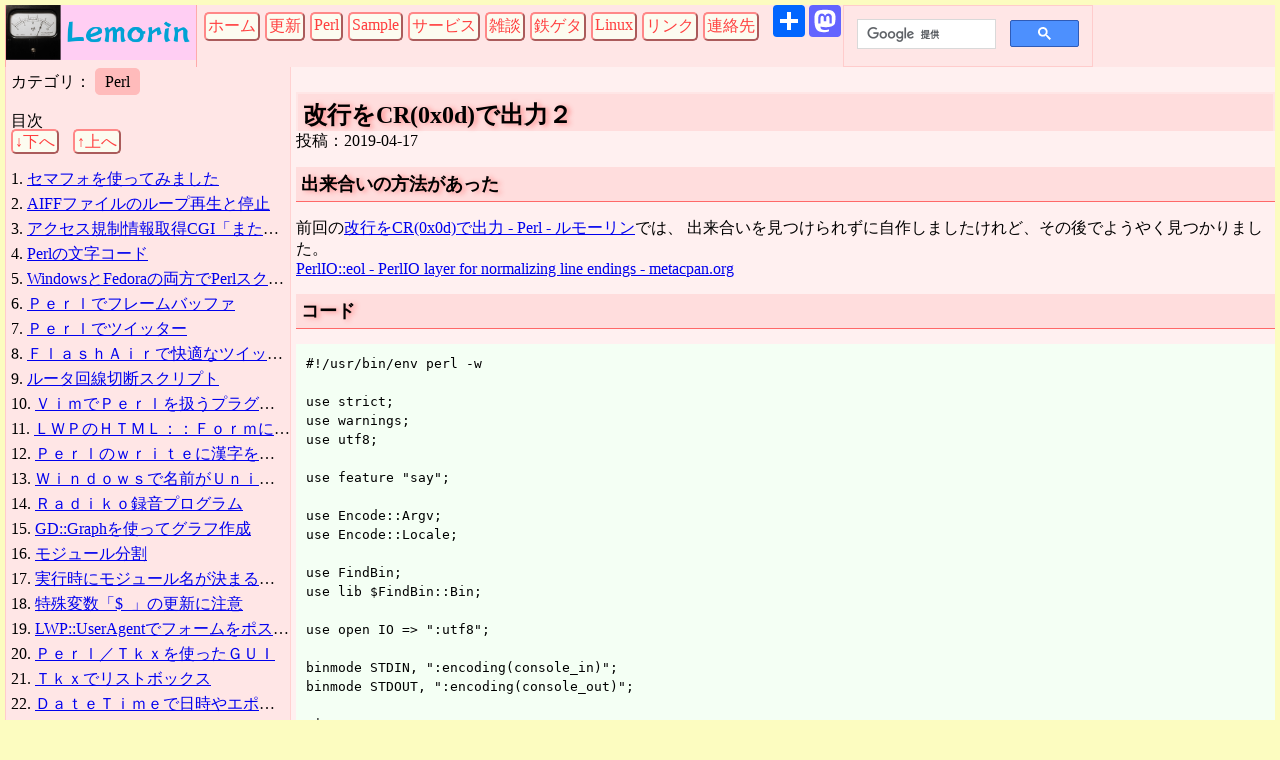

--- FILE ---
content_type: text/html;charset=UTF-8
request_url: https://www.lemorin.jp/perl/33_print_cr_2.html
body_size: 7559
content:
<!DOCTYPE html>
<html lang="ja" prefix="og: http://ogp.me/ns#">
<head>
<!-- Global site tag (gtag.js) - Google Analytics -->
<script async src="https://www.googletagmanager.com/gtag/js?id=UA-112390923-1"></script>
<script>
  window.dataLayer = window.dataLayer || [];
  function gtag(){dataLayer.push(arguments);}
  gtag('js', new Date());

  gtag('config', 'UA-112390923-1');
</script>


<meta http-equiv="content-type" content="text/html; charset=utf-8">
<title>改行をCR(0x0d)で出力２ - Perl - ルモーリン</title>
<link rel="stylesheet" href="../ppmod.css">
<link rel="shortcut icon" href="../favicon.ico">
<meta name="viewport" content="width=device-width, initial-scale=1">
<meta property="og:title" content="改行をCR(0x0d)で出力２ - Perl - ルモーリン">
<meta property="og:description" content="前回の改行をCR(0x0d)で出力 - Perl - ルモーリンでは、 出来合いを見つけられずに自作しましたけれど、その後でようやく見つかりました。 PerlIO::eol - PerlIO layer for normalizing line endi">
<meta property="og:image" content="https://www.lemorin.jp/card.jpg">



</head>
<body>
<header>
<div class="side_banner">
<a href="../"><img src="../logo.png" alt="ルモーリン"></a>
</div>

<div class="side_category">
<div class="category">
<a href="../" class="menuitem">ホーム</a>
<a href="../update" class="menuitem">更新</a>
<a href="../perl" class="menuitem">Perl</a>
<a href="../sample" class="menuitem">Sample</a>
<a href="../service" class="menuitem">サービス</a>
<a href="../other" class="menuitem">雑談</a>
<a href="../lpcxpresso" class="menuitem">鉄ゲタ</a>
<a href="../linux" class="menuitem">Linux</a>
<a href="../links" class="menuitem">リンク</a>
<a href="../contact" class="menuitem">連絡先</a>
</div>
</div>

<!-- AddToAny BEGIN -->
<div class="a2a_kit a2a_kit_size_32 a2a_default_style" data-a2a-title="改行をCR(0x0d)で出力２ - Perl - ルモーリン">
<a class="a2a_dd" href="https://www.addtoany.com/share"></a>
<a class="a2a_button_mastodon"></a>
</div>
<script>
var a2a_config = a2a_config || {};
a2a_config.locale = "ja";
a2a_config.num_services = 2;
</script>
<script async src="https://static.addtoany.com/menu/page.js"></script>
<!-- AddToAny END -->

<div class="google_search">
<script>
  (function() {
    var cx = '003477909381378449510:m2afyqiv0lc';
    var gcse = document.createElement('script');
    gcse.type = 'text/javascript';
    gcse.async = true;
    gcse.src = 'https://cse.google.com/cse.js?cx=' + cx;
    var s = document.getElementsByTagName('script')[0];
    s.parentNode.insertBefore(gcse, s);
  })();
</script>
<gcse:search></gcse:search>
</div>

</header>


<div class="中段">
<nav class="nocontent">
カテゴリ：
<div class="category_name">
Perl
</div>
<br>
<br>
<label for="content_list">
<div class="content_list_title">目次</div> <a href="34_code_piece.html" class="contents_nav">↓下へ</a> <a href="32_mychomp.html" class="contents_nav">↑上へ</a><br>
</label>
<input type="checkbox" id="content_list" class="open_state">
<ol>
<li><a href="01_semaphore.html" title="セマフォを使ってみました">セマフォを使ってみました</a></li>
<li><a href="02_esdplay.html" title="AIFFファイルのループ再生と停止">AIFFファイルのループ再生と停止</a></li>
<li><a href="03_matakayo.html" title="アクセス規制情報取得CGI「またかよ」">アクセス規制情報取得CGI「またかよ」</a></li>
<li><a href="04_perl_utf8.html" title="Perlの文字コード">Perlの文字コード</a></li>
<li><a href="05_perlporting.html" title="WindowsとFedoraの両方でPerlスクリプトを共用する方法">WindowsとFedoraの両方でPerlスクリプトを共用する方法</a></li>
<li><a href="06_myframebuffer.html" title="Ｐｅｒｌでフレームバッファ">Ｐｅｒｌでフレームバッファ</a></li>
<li><a href="07_perl_twitter.html" title="Ｐｅｒｌでツイッター">Ｐｅｒｌでツイッター</a></li>
<li><a href="08_flashair.html" title="ＦｌａｓｈＡｉｒで快適なツイッターライフを">ＦｌａｓｈＡｉｒで快適なツイッターライフを</a></li>
<li><a href="09_discon_router.html" title="ルータ回線切断スクリプト">ルータ回線切断スクリプト</a></li>
<li><a href="10_perl_lint_run.html" title="ＶｉｍでＰｅｒｌを扱うプラグイン">ＶｉｍでＰｅｒｌを扱うプラグイン</a></li>
<li><a href="11_append_input.html" title="ＬＷＰのＨＴＭＬ：：Ｆｏｒｍにｉｎｐｕｔを追加してＰＯＳＴする方法">ＬＷＰのＨＴＭＬ：：Ｆｏｒｍにｉｎｐｕｔを追加してＰＯＳＴする方法</a></li>
<li><a href="12_charcodeconvert.html" title="Ｐｅｒｌのｗｒｉｔｅに漢字を入れる">Ｐｅｒｌのｗｒｉｔｅに漢字を入れる</a></li>
<li><a href="13_ucs2_file.html" title="Ｗｉｎｄｏｗｓで名前がＵｎｉｃｏｄｅのファイルを開く方法">Ｗｉｎｄｏｗｓで名前がＵｎｉｃｏｄｅのファイルを開く方法</a></li>
<li><a href="14_radiko.html" title="Ｒａｄｉｋｏ録音プログラム">Ｒａｄｉｋｏ録音プログラム</a></li>
<li><a href="15_gd_graph.html" title="GD::Graphを使ってグラフ作成">GD::Graphを使ってグラフ作成</a></li>
<li><a href="16_split_module.html" title="モジュール分割">モジュール分割</a></li>
<li><a href="17_object_new.html" title="実行時にモジュール名が決まるｕｓｅとｎｅｗ">実行時にモジュール名が決まるｕｓｅとｎｅｗ</a></li>
<li><a href="18_write_variable.html" title="特殊変数「$_」の更新に注意">特殊変数「$_」の更新に注意</a></li>
<li><a href="19_post_form.html" title="LWP::UserAgentでフォームをポストする">LWP::UserAgentでフォームをポストする</a></li>
<li><a href="1a_tkx.html" title="Ｐｅｒｌ／Ｔｋｘを使ったＧＵＩ">Ｐｅｒｌ／Ｔｋｘを使ったＧＵＩ</a></li>
<li><a href="1b_listbox.html" title="Ｔｋｘでリストボックス">Ｔｋｘでリストボックス</a></li>
<li><a href="1c_datetime.html" title="ＤａｔｅＴｉｍｅで日時やエポック秒に変換">ＤａｔｅＴｉｍｅで日時やエポック秒に変換</a></li>
<li><a href="1d_term_screen.html" title="モジュールTerm::Screenのバグ">モジュールTerm::Screenのバグ</a></li>
<li><a href="1e_paiza.html" title="paizaコーディングスキルチェックのサンプルコードに挑戦">paizaコーディングスキルチェックのサンプルコードに挑戦</a></li>
<li><a href="1f_regex.html" title="正規表現や置換の区切り文字を選べる">正規表現や置換の区切り文字を選べる</a></li>
<li><a href="1g_libxml.html" title="XML::LibXMLでシフトＪＩＳのXMLを読み込む">XML::LibXMLでシフトＪＩＳのXMLを読み込む</a></li>
<li><a href="1h_getopt.html" title="Getopt::Longの文字デコード処理と値の受付方法">Getopt::Longの文字デコード処理と値の受付方法</a></li>
<li><a href="1i_radiko_player.html" title="Ｐｅｒｌ／ＴｋｘでＲａｄｉｋｏプレーヤー">Ｐｅｒｌ／ＴｋｘでＲａｄｉｋｏプレーヤー</a></li>
<li><a href="1j_swap.html" title="ｓｗａｐ関数を試作">ｓｗａｐ関数を試作</a></li>
<li><a href="1k_fullhalf.html" title="全角半角混在文字列の切り詰め">全角半角混在文字列の切り詰め</a></li>
<li><a href="1l_operator.html" title="論理演算子の「and」と「&amp;&amp;」の違い">論理演算子の「and」と「&amp;&amp;」の違い</a></li>
<li><a href="1m_pullout.html" title="メールアドレスを引き抜く">メールアドレスを引き抜く</a></li>
<li><a href="1n_crlf.html" title="テキストファイルの改行を正確に読む">テキストファイルの改行を正確に読む</a></li>
<li><a href="1o_fizzbuzz.html" title="ＦｉｚｚＢｕｚｚ問題を解く">ＦｉｚｚＢｕｚｚ問題を解く</a></li>
<li><a href="1p_or_die.html" title="論理演算子の「or」と「||」の違い">論理演算子の「or」と「||」の違い</a></li>
<li><a href="1q_json.html" title="ブラウザとサーバーをJSONで連絡">ブラウザとサーバーをJSONで連絡</a></li>
<li><a href="1r_literal.html" title="リストのリテラル">リストのリテラル</a></li>
<li><a href="1s_file2memory.html" title="変数にファイルを出力して省メモリ">変数にファイルを出力して省メモリ</a></li>
<li><a href="1t_truefalse.html" title="比較と真偽判定は違う">比較と真偽判定は違う</a></li>
<li><a href="1u_noeol.html" title="改行無し終端テキストを扱う">改行無し終端テキストを扱う</a></li>
<li><a href="1v_boolean.html" title="代入して判定で警告される">代入して判定で警告される</a></li>
<li><a href="1w_win_centos.html" title="ＷｉｎｄｏｗｓとＣｅｎｔＯＳで両用できるＰｅｒｌの書き方">ＷｉｎｄｏｗｓとＣｅｎｔＯＳで両用できるＰｅｒｌの書き方</a></li>
<li><a href="1x_literal.html" title="リテラルで置換">リテラルで置換</a></li>
<li><a href="1y_openfile.html" title="ファイルの文字コード変換は本体に任せよう">ファイルの文字コード変換は本体に任せよう</a></li>
<li><a href="1z_strip_comment.html" title="ファイルを読み込みコメント行と空行以外を表示">ファイルを読み込みコメント行と空行以外を表示</a></li>
<li><a href="20_datetime.html" title="ＤａｔｅＴｉｍｅの使用例">ＤａｔｅＴｉｍｅの使用例</a></li>
<li><a href="21_compare.html" title="比較演算子の使い分け">比較演算子の使い分け</a></li>
<li><a href="22_hash.html" title="要素の個数を数える">要素の個数を数える</a></li>
<li><a href="23_stderr.html" title="エラー出力が出ない">エラー出力が出ない</a></li>
<li><a href="24_editxml.html" title="お手軽ＸＭＬ操作">お手軽ＸＭＬ操作</a></li>
<li><a href="25_credit.html" title="クレジットの決済結果をエクセルに反映">クレジットの決済結果をエクセルに反映</a></li>
<li><a href="26_angle_brackets.html" title="山括弧に配列を置くとグロブする">山括弧に配列を置くとグロブする</a></li>
<li><a href="27_fixed_font.html" title="Ｐｅｒｌ／Ｔｋｘで固定フォントを指定する方法">Ｐｅｒｌ／Ｔｋｘで固定フォントを指定する方法</a></li>
<li><a href="28_list.html" title="サブルーチンのパラメタと戻り値">サブルーチンのパラメタと戻り値</a></li>
<li><a href="29_file_handle.html" title="コンテキストによるreverseとファイルハンドルの挙動">コンテキストによるreverseとファイルハンドルの挙動</a></li>
<li><a href="2a_id3v2_4.html" title="ID3v2(mp3のタグ)を読む">ID3v2(mp3のタグ)を読む</a></li>
<li><a href="2b_char_code.html" title="文字化けの予防">文字化けの予防</a></li>
<li><a href="2c_twitter1_1.html" title="Ｐｅｒｌでツイッター１．１">Ｐｅｒｌでツイッター１．１</a></li>
<li><a href="2d_sort.html" title="sort関数比較ブロックの$aと$bのスコープ">sort関数比較ブロックの$aと$bのスコープ</a></li>
<li><a href="2e_datetime.html" title="日付計算や時間計算にDateTime">日付計算や時間計算にDateTime</a></li>
<li><a href="2f_listbox_click.html" title="リストボックスのイベントを拾う">リストボックスのイベントを拾う</a></li>
<li><a href="2g_encoded_die.html" title="dieのメッセージをエンコードするモジュール">dieのメッセージをエンコードするモジュール</a></li>
<li><a href="2h_cgi_perlbrew.html" title="ApacheのCGIにperlbrewを使う">ApacheのCGIにperlbrewを使う</a></li>
<li><a href="2i_mojolicious.html" title="ApacheからMojoliciousに移行">ApacheからMojoliciousに移行</a></li>
<li><a href="2j_file_crlf.html" title="Linuxで改行がCRLFのファイルを読み書き">Linuxで改行がCRLFのファイルを読み書き</a></li>
<li><a href="2k_lite_or_full.html" title="MojoliciousとLiteの境界はどこ？">MojoliciousとLiteの境界はどこ？</a></li>
<li><a href="2l_ssl_compliance.html" title="MojoliciousでSSL対応">MojoliciousでSSL対応</a></li>
<li><a href="2m_source_crlf.html" title="ソースの改行はCRLFでも良い">ソースの改行はCRLFでも良い</a></li>
<li><a href="2n_log_encode.html" title="漢字でコンソール出力">漢字でコンソール出力</a></li>
<li><a href="2o_quoteless_dumper.html" title="dumperで漢字表示">dumperで漢字表示</a></li>
<li><a href="2p_glob.html" title="Windowsでglobを使う">Windowsでglobを使う</a></li>
<li><a href="2q_list2scalar.html" title="リストを返す関数をスカラコンテキストで評価">リストを返す関数をスカラコンテキストで評価</a></li>
<li><a href="2r_favicon.html" title="Mojoliciousでfavicon表示">Mojoliciousでfavicon表示</a></li>
<li><a href="2s_subroutine.html" title="サブルーチンは何を返すか？">サブルーチンは何を返すか？</a></li>
<li><a href="2t_admin_pc.html" title="管理者PCのIPアドレスだけポートを開く">管理者PCのIPアドレスだけポートを開く</a></li>
<li><a href="2u_hash_arg.html" title="サブルーチンの引数">サブルーチンの引数</a></li>
<li><a href="2v_password.html" title="パスワードチェック">パスワードチェック</a></li>
<li><a href="2w_morbo.html" title="morboでログ表示">morboでログ表示</a></li>
<li><a href="2x_twitter_card.html" title="ツイッターカードに本文を入れる">ツイッターカードに本文を入れる</a></li>
<li><a href="2y_vim_ftps.html" title="VimでFTPSを使う">VimでFTPSを使う</a></li>
<li><a href="2z_local.html" title="もしも既存のコードにlocalを見つけたら">もしも既存のコードにlocalを見つけたら</a></li>
<li><a href="30_print_cr.html" title="改行をCR(0x0d)で出力">改行をCR(0x0d)で出力</a></li>
<li><a href="31_radiko_area.html" title="Radikoの地域判定">Radikoの地域判定</a></li>
<li><a href="32_mychomp.html" title="chomp内蔵に失敗">chomp内蔵に失敗</a></li>
<li><a href="33_print_cr_2.html" title="改行をCR(0x0d)で出力２">改行をCR(0x0d)で出力２</a></li>
<li><a href="34_code_piece.html" title="Ｐｅｒｌでの書き方">Ｐｅｒｌでの書き方</a></li>
<li><a href="35_certbot.html" title="MojoliciousでLet&#39;s Encryptのサーバー証明書を取得">MojoliciousでLet&#39;s Encryptのサーバー証明書を取得</a></li>
<li><a href="36_easysetup.html" title="Perl構築スクリプト">Perl構築スクリプト</a></li>
<li><a href="37_google_drive.html" title="Google Driveに自動バックアップ">Google Driveに自動バックアップ</a></li>
<li><a href="38_sugoroku.html" title="すごろくプログラム">すごろくプログラム</a></li>
<li><a href="39_drawtext.html" title="絵文字入りテキストの画像化">絵文字入りテキストの画像化</a></li>
<li><a href="3a_bootmode.html" title="Mojoliciusで開発稼働を検知">Mojoliciusで開発稼働を検知</a></li>
<li><a href="3b_split_char.html" title="絵文字を含む文字列を分割～解説編～">絵文字を含む文字列を分割～解説編～</a></li>
<li><a href="3c_access_counter.html" title="アクセスカウンターを設置">アクセスカウンターを設置</a></li>
<li><a href="3d_bypass_control.html" title="Mojoliciousでコントローラーを使わずに描画する方法">Mojoliciousでコントローラーを使わずに描画する方法</a></li>
<li><a href="3e_move_to_dap.html" title="再生時間が一定量以上の音声ファイルを移動">再生時間が一定量以上の音声ファイルを移動</a></li>
<li><a href="3f_bulletin_board_system.html" title="昔の掲示板を設置する">昔の掲示板を設置する</a></li>
<li><a href="3g_mojo_cgi.html" title="MojolicousからCGIを呼ぶ">MojolicousからCGIを呼ぶ</a></li>
<li><a href="3h_rewrite_perl.html" title="他者のPerlを書き替える">他者のPerlを書き替える</a></li>
<li><a href="3i_rewrite_perl_2.html" title="他者のＰｅｒｌを書き替える～２～">他者のＰｅｒｌを書き替える～２～</a></li>
<li><a href="3j_info_message.html" title="全ページに告知">全ページに告知</a></li>
<li><a href="3k_access_counter_2nd.html" title="アクセスカウンターを設置～第２弾～">アクセスカウンターを設置～第２弾～</a></li>
<li><a href="3l_normalize_youtube.html" title="YouTube用ラウドネス調整">YouTube用ラウドネス調整</a></li>
<li><a href="3m_failed_with_tls.html" title="LWP::UserAgentで500エラー(Bad file descriptor)">LWP::UserAgentで500エラー(Bad file descriptor)</a></li>
<li><a href="3n_activeperl.html" title="ActivePerlのオンラインビルド">ActivePerlのオンラインビルド</a></li>
<li><a href="3o_snipet.html" title="VSCodeで使えるPerl用スニペット">VSCodeで使えるPerl用スニペット</a></li>
<li><a href="3p_combination.html" title="組み合わせを生成する">組み合わせを生成する</a></li>
<li><a href="3q_hypnotoad_synchronize.html" title="hypnotoadで稼働中のサイトを更新">hypnotoadで稼働中のサイトを更新</a></li>
<li><a href="3r_hot_deployment.html" title="hypnotoadでデータ更新と同期する方法">hypnotoadでデータ更新と同期する方法</a></li>
<li><a href="3s_pubsub.html" title="RedisのPubSubを使ってプロセス間通信">RedisのPubSubを使ってプロセス間通信</a></li>
<li><a href="3t_morphological_analysis.html" title="日本語係り受け解析APIを使う">日本語係り受け解析APIを使う</a></li>
<li><a href="3u_monolithic_service.html" title="Mojoliciousに1個のファイルでサービス追加">Mojoliciousに1個のファイルでサービス追加</a></li>
<li><a href="3v_progress_display.html" title="サーバーの処理経過を表示">サーバーの処理経過を表示</a></li>
<li><a href="3w_twitter_tweet_apiv2.html" title="Mojolicious用ツイートモジュール">Mojolicious用ツイートモジュール</a></li>
<li><a href="3x_tweet_parser.html" title="ツイート表示パーサー">ツイート表示パーサー</a></li>
<li><a href="3y_midi_control.html" title="DEQ2496をMIDIで制御したい">DEQ2496をMIDIで制御したい</a></li>
<li><a href="3z_realtime_update.html" title="MySQLの更新をホームページに即時反映">MySQLの更新をホームページに即時反映</a></li>
<li><a href="40_mastodon.html" title="記事を投稿した事をマストドンにポスト">記事を投稿した事をマストドンにポスト</a></li>
<li><a href="41_gallery.html" title="アルバム表示プラグイン">アルバム表示プラグイン</a></li>
<li><a href="42_tls1_3.html" title="MojoliciousにTLS1.3を導入">MojoliciousにTLS1.3を導入</a></li>
</ol>
</nav>
<article>
<!-- $VER: html code. 1.0, 2019-04-17 () -->
<h1>
	改行をCR(0x0d)で出力２
</h1>
<p><span class="posted_update">投稿：2019-04-17</span></p>
<label for="state_1">
<h2>
	出来合いの方法があった
</h2>
</label>
<input type="checkbox" id="state_1" class="open_state">
<div class="chapter_content">
<p>
前回の<a href="https://www.lemorin.jp/perl/30_print_cr.html">改行をCR(0x0d)で出力 - Perl - ルモーリン</a>では、
出来合いを見つけられずに自作しましたけれど、その後でようやく見つかりました。<br />
<a href="https://metacpan.org/pod/PerlIO::eol#LF">PerlIO::eol - PerlIO layer for normalizing line endings - metacpan.org</a>
</p>
</div>
<label for="state_2">
<h2>
	コード
</h2>
</label>
<input type="checkbox" id="state_2" class="open_state">
<div class="chapter_content">
<pre class="ソースコード">
#!/usr/bin/env perl -w

use strict;
use warnings;
use utf8;

use feature &quot;say&quot;;

use Encode::Argv;
use Encode::Locale;

use FindBin;
use lib $FindBin::Bin;

use open IO =&gt; &quot;:utf8&quot;;

binmode STDIN, &quot;:encoding(console_in)&quot;;
binmode STDOUT, &quot;:encoding(console_out)&quot;;

$| = 1;

if (open my $fh, &quot;&gt; :eol(CR) :utf8&quot;, &quot;sample_92.txt&quot;) {
	print $fh &quot;たこルカは俺の嫁\n&quot;;
	close $fh;
}
</pre>
<input type="button" value="&#x1f4be;sample1.txt" onClick="var a = document.createElement('a'); a.href = '[data-uri]'; a.download = 'sample1.txt'; document.body.appendChild(a); a.click(); document.body.removeChild(a);">
</div>
<label for="state_3">
<h2>
	実行結果
</h2>
</label>
<input type="checkbox" id="state_3" class="open_state">
<div class="chapter_content">
１６進ダンプでご覧ください、文字コードはＵＴＦ－８です。
<pre class="ソースコード">
00000000  E3 81 9F E3 81 93 E3 83 AB E3 82 AB E3 81 AF E4
00000010  BF BA E3 81 AE E5 AB 81 0D                     
</pre>
<input type="button" value="&#x1f4be;sample2.txt" onClick="var a = document.createElement('a'); a.href = '[data-uri]'; a.download = 'sample2.txt'; document.body.appendChild(a); a.click(); document.body.removeChild(a);">
</div>
</article>
</div>
<footer class="nocontent">
<p>
	<a href="https://jigsaw.w3.org/css-validator/check/referer"><img style="border:0;width:88px;height:31px" src="https://jigsaw.w3.org/css-validator/images/vcss" alt="検証済のCSSです"></a>
</p>
<p>
	<a href="https://validator.w3.org/check?uri=https://www.lemorin.jp/perl/33_print_cr_2.html">HTML5を検証</a>
</p>
<p>
	このサイトは無断でリンク可です
</p>
<p>
	<a href="https://www.lemorin.jp/other/dn_privacy_policy.html">プライバシーポリシー</a>
</p>
<p>
	Powered by <a href="https://mojolicious.org/">mojolicious</a>
</p>
</footer>


</body>
</html>


--- FILE ---
content_type: text/css; charset=UTF-8
request_url: https://www.lemorin.jp/ppmod.css
body_size: 2609
content:
@charset "utf-8";

/* 解像度（幅）７６８ピクセルを境界にレイアウトを変更 */

/* 幅が広い場合と狭い場合で切り替える */
/* 狭い方がmax-width */
@media (min-width: 768px) {
	header {
		display: flex;
	}
}
@media (max-width: 768px) {
	header {
		display: block;
	}
}

/* モバイルはフォントサイズを単一固定 */
@media (min-width: 768px) {
	h1 {
		font-size: 1.5rem;
	}
	h2 {
		font-size: 1.125rem;
	}
	h3 {
		font-size: 1.0rem;
	}
	h4 {
		font-size: 1.125rem;
	}
}
@media (max-width: 768px) {
	* {
		font-size: 1.0rem;
	}
}

@media (min-width: 768px) {
	/* 目次の項目を１行で表示できる幅 */
	nav ol {
		width: 279px;
	}
}
@media (max-width: 768px) {
	/* 目次を開閉式に */
	nav {
		display: block;
	}
	nav ol {
		display: none;
		margin: 0px;
		list-style-type: decimal;
		padding-left: 0px;
	}
	nav ol li {
		margin: 0px;
		padding: 0px;
	}
	.content_list {
		display: none;
	}
	input:checked + ol {
		display: block;
	}
	div.content_list_title {
		display: inline;
		border: 2px;
		color: #FF4040;
		margin: 0px 10px 10px 0px;
		padding: 2px;
		background-color: #FCFCF0;
		border-color: #FF8888;
		border-style: outset;
		border-radius: 5px;
		text-decoration: none;
	}
}

/* 記事の配置 */
@media (min-width: 768px) {
	div.中段 {
		display: flex;
	}
}
@media (max-width: 768px) {
	div.中段 {
		display: block;
	}
}

/* 章を折りたたむ */
@media (max-width: 768px) {
	h2:after {
		content: "↓";
	}
	.chapter_content {
		display: none;
	}
	input:checked + .chapter_content {
		display: block;
	}
	/* 章本体 */
	.chapter_content > p {
		margin: 0px;
	}
}
/* 開閉状態 */
.open_state {
	display: none;
}

/* 記事中の項番を消す */
@media (max-width: 768px) {
	ol {
		list-style-type: none;
		padding-left: 0px;
	}
}

/* 表の項番を消す */
@media (max-width: 768px) {
	.itemnumber {
		display: none;
	}
}

/* 日付の表示形式を年-月-日と月-日で切替 */
time, time span {
	border-style: none !important;
	padding: 0px !important;
}
@media (min-width: 768px) {
	/* 年を表示する場合の後続の- */
	.year::after {
		content: "-" !important;
	}
}
@media (max-width: 768px) {
	/* 年を消す */
	.year {
		display: none !important;
	}
}
/* 月の後続の-は共通 */
.month::after {
	content: "-" !important;
}

/* 投稿日、更新日の改行位置指定 */
span.posted_update {
	display: inline-block;
}

/* モバイルインターフェース対策 */
/* クリック対象の間隔を空ける */
@media (min-width: 768px) {
	.menuitem {
		margin: 0px 5px 5px 0px;
	}
}
@media (max-width: 768px) {
	a {
		margin: 10px;
	}
	.menuitem {
		margin: 0px 10px 10px 0px;
	}
}

body div {
	margin: 0px;
	padding: 0px;
}

body {
	background-color: #FCFCC0;
	margin: 5px;
}

header {
	background-color: #FFE6E6;
	border-left-color: #FFAAAA;
	border-left-style: solid;
	border-left-width: 1px;
}

div.side_banner {
	display: inline;
	width: 15%;
	border-right-color: #FFAAAA;
	border-right-style: solid;
	border-right-width: 1px;
	padding: 0px;
}

/* モバイル版バナーを小さく */
@media (min-width: 768px) {
	div.side_banner img {
		width: 100%;
	}
}
@media (max-width: 768px) {
	div.side_banner img {
		height: 3em;
	}
}

div.side_banner a {
	margin: 0px;
}

/* モバイル版はカテゴリ一覧を隠す */
@media (min-width: 768px) {
	div.side_category {
		display: inline-block;
		padding: 2px;
	}
}
@media (max-width: 768px) {
	div.side_category {
		display: none;
	}
}

div.category {
	display: flex;
	flex-wrap: wrap;
	padding: 5px;
}

div.中段 {
	background-color: #FFF0F0;
}

div.category_name {
	display: inline;
	background-color: #FFBBBB;
	padding: 5px 10px 5px 10px;
	border-radius: 5px;
}

nav {
	background-color: #FFE6E6;
	border-left-color: #FFCCCC;
	border-left-style: solid;
	border-left-width: 1px;
	padding-bottom: 5px;
	padding-left: 5px;
	padding-top: 5px;
}

nav ol {
	padding: 0px;
}

nav li {
	list-style-position: inside;
	overflow: hidden;
	text-overflow: ellipsis;
	white-space: nowrap;
	padding: 0px 0px 4px 0px;
}

@media (min-width: 768px) {
	article {
		padding-bottom: 5px;
		padding-left: 5px;
		padding-top: 5px;
	}
}
@media (max-width: 768px) {
	article {
		padding-bottom: 5px;
		padding-left: 5px;
		padding-top: 5px;
	}
}
article {
	border-left-color: #FFD1D1;
	border-left-style: solid;
	border-left-width: 1px;
	flex-grow: 1; /* 記事を右端まで広げる */
}

/* 目次がないのがarticleと違う */
main {
	padding-bottom: 5px;
	padding-left: 5px;
	padding-top: 5px;
	border-left-color: #FFD1D1;
	border-left-style: solid;
	border-left-width: 1px;
}

/* モバイル版はフッターを詰める */
@media (min-width: 768px) {
	footer {
		padding: 5px;
	}
	footer p {
		padding: 6px 5px 8px 5px;
		margin: 2px;
	}
}
@media (max-width: 768px) {
	footer {
		padding: 0px;
	}
	footer p {
		padding: 0px;
		margin: 0px;
	}
}
footer {
	background-color: #FFE0F0;
}

footer img {
	vertical-align: middle;
}

footer p {
	background-color: #BBDDBB;
	display: inline-block;
}

.menuitem {
	border: 2px;
	color: #FF4040;
	padding: 2px;
	background-color: #FCFCF0;
	border-color: #FF8888;
	border-style: outset;
	border-radius: 5px;
	text-decoration: none;
}
.menuitem:hover {
	border-style: inset;
}
.menuitem#currentitem {
	border-style: inset;
}

.contents_nav {
	border: 2px;
	color: #FF4040;
	margin: 0px 10px 10px 0px;
	padding: 2px;
	background-color: #FCFCF0;
	border-color: #FF8888;
	border-style: outset;
	border-radius: 5px;
	text-decoration: none;
}
.contents_nav:hover {
	border-style: inset;
}
.contents_nav#currentitem {
	border-style: inset;
}

/* モバイル版はGoogle Searchを隠す */
@media (min-width: 768px) {
	.google_search {
		width: 250px;
	}
}
@media (max-width: 768px) {
	.google_search {
		display: none;
	}
}

/* モバイル版はタイトル上を詰める */
@media (min-width: 768px) {
	h1 {
	}
}
@media (max-width: 768px) {
	h1 {
		margin: 0px;
	}
}
h1 {
	padding: 5px 5px 0px 5px;
	border-color: #FFE6E6;
	border-style: solid;
	border-width: 2px 2px 0px 2px;
	background-color: #FFDDDD;
	margin-bottom: 0px;
	text-shadow: 3px 1px 5px #FF8888;
}

/* タイトル直後のｐタグは更新日付 */
h1+p {
	margin: 0px;
}

/* モバイル版は章タイトル下を詰める */
@media (min-width: 768px) {
	h2 {
	}
}
@media (max-width: 768px) {
	h2 {
		margin: 0px;
	}
}

h2 {
	padding: 5px;
	background-color: #FFDDDD;
	border-color: #FF6868;
	border-style: solid;
	border-width: 0px;
	border-bottom-width: 1px;
	text-shadow: 3px 1px 5px #FF8888;
}

h3 {
	padding: 3px;
	background-color: #FFDDDD;
	border-style: none;
	display: block;
	text-shadow: 3px 1px 5px #FF8888;
}

h4 {
	background-color: #FFDDDD;
}

ins {
	display: block;
	padding: 5px;
	background-color: #E0E0FC;
	margin-bottom: 5px;
	margin-top: 5px;
	text-decoration: none;
	white-space: pre;
}
ins:first-line {
	font-weight: bold;
}

table.pptable {
	margin: 10px;
	background-color: #FFFFFF;
	border-collapse: collapse;
	border-color: #000000;
	border-style: solid;
	border-width: 1px;
}
table.pptable * {
	padding: 3px;
	border-style: dotted;
	border-width: 1px;
	font-weight: normal;
	text-align: left;
}
table.pptable caption {
	border-style: none;
}
table.pptable a {
	border-style: none;
}
table.pptable th {
	border-bottom-style: solid;
}
th.pptable {
	border-right-style: solid;
}
td.pptable {
	border-right-style: solid;
	text-align: center;
}

table.ppupdatelist {
	margin: 10px;
	background-color: #FFFFFF;
	border-collapse: collapse;
	border-color: #000000;
	border-style: solid;
	border-width: 1px;
}
table.ppupdatelist * {
	padding: 3px;
	border-style: dotted;
	border-width: 1px;
	font-weight: normal;
	text-align: left;
}
table.ppupdatelist caption {
	border-style: none;
}
table.ppupdatelist a {
	border-style: none;
}
table.ppupdatelist th {
	border-bottom-style: solid;
}

th.itemnumber {
	border-right-style: solid;
	text-align: center;
}
td.itemnumber {
	border-right-style: solid;
	text-align: center;
}
td.center {
	text-align: center;
}
td.right {
	text-align: right;
}

pre.ソースコード {
	display: block;
	overflow: auto;
	padding: 10px;
	background-color: #F4FFF4;
	border-color: #88CC88;
	border-left-width: 1px;
	border-style: solid;
	border-width: 0px;
	line-height: 150%;
	margin-bottom: 0px;
}

pre.sample_code {
	margin-top: 0px;
	margin-bottom: 0px;
	padding: 0px;
/*
	background-color: #000000;
	color: #ffffff;
	padding: 5px;
*/
}

pre.example {
	margin-top: 0px;
}

pre.outcome {
	background-color: #000000;
	color: #ffffff;
	font-family: monospace;
	padding: 5px;
}

.単独 {
	display: block;
	margin-bottom: 1em;
}

img {
	max-width: 100%;
	height: auto;
}

/* 画面幅で折り返し */
ins, pre {
	white-space: pre-wrap;
}

/* ソースコードは右端でも改行しない */
code {
	white-space: pre;
}

/* 数式エリア */
/* 中身はChatGPTに作ってもらった */
div.math_area {
	background-color: white; /* 白背景 */
	padding: 10px; /* 内側の余白 */
	border: 1px solid #ccc; /* 枠線（薄いグレー） */
	display: inline-block; /* インライン表示 */
	border-radius: 5px; /* 角を少し丸める */
	box-shadow: 2px 2px 5px rgba(0, 0, 0, 0.1); /* 影をつける（オプション） */
}

